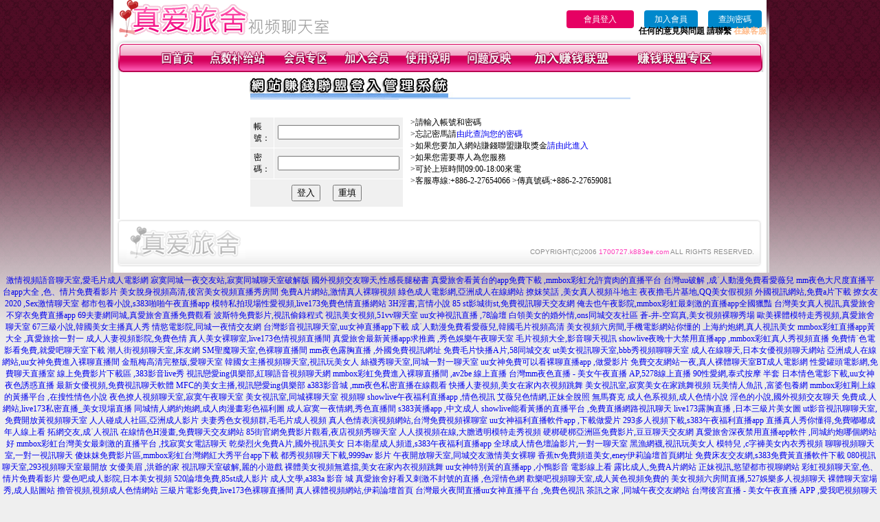

--- FILE ---
content_type: text/html; charset=Big5
request_url: http://1700727.k883ee.com/index.phtml?PUT=aweb_logon&FID=1700727
body_size: 8979
content:
<html>

<head>
<title>
台灣視訊ut直播-成人視訊聊天室</title>
<meta http-equiv="PICS-Label" content='(PICS-1.1 "http://www.ticrf.org.tw/chinese/html/06-rating-v11.htm" l gen true for "http://1700727.k883ee.com" r (s 3 l 3 v 3 o 0))'>
<meta http-equiv=content-type content="text/html; charset=big5">
<meta name="Keywords" content="">
<meta name="description" content="">
<style type="text/css"><!--
.text {
	font-size: 12px;
	line-height: 15px;
	color: #000000;
	text-decoration: none;
}

.link {
	font-size: 12px;
	line-height: 15px;
	color: #000000;
	text-decoration: underline;
}

.link_menu {
	font-size: 15px;
	line-height: 24px;
	text-decoration: underline;
}

.SS {font-size: 10px;line-height: 14px;}
.S {font-size: 11px;line-height: 16px;}
.M {font-size: 13px;line-height: 18px;}
.L {font-size: 15px;line-height: 20px;}
.LL {font-size: 17px;line-height: 22px;}


.t01 {
	font-family: "新細明體";
	font-size: 12px;
	color: #FFFFFF;
}
.t02 {
	font-family: "新細明體";
	font-size: 12px;
	line-height: 14px;
	color: #666666;
	text-decoration: underline;
}
.t03 {
	font-family: "新細明體";
	font-size: 12px;
	line-height: 18px;
	color: #000000;
}
.t04 {
	font-family: "新細明體";
	font-size: 12px;
	color: #FF0066;
}
.t05 {
	font-family: "新細明體";
	font-size: 12px;
	color: #000000;
}
.t06 {
	font-family: "新細明體";
	font-size: 12px;
	color: #FFFFFF;
}
.text1{
	font-family: "新細明體";
	font-size: 12px;
	color: #666666;
}
.text2{
	font-family: "新細明體";
	font-size: 15px;
	color: #990033;
}
.text3{
	font-family: "新細明體";
	font-size: 15px;
	color: #000066;
}
.text4{
	font-family: "新細明體";
	font-size: 12px;
	color: #FF6600;
}
.text5 {
	font-family: "新細明體";
	font-size: 15px;
	color: #000000;
}
.text6 {
	font-family: "新細明體";
	font-size: 12px;
	color: #FF6600;
}
.text7 {
	font-family: "新細明體";
	font-size: 15px;
	color: #FFFFFF;
	font-weight: bold;
}
.manu-black12b {
	font-size:12px;
	font-weight:bold;
	color:#000000;
	height:26px;
	text-align:center;
	line-height:24px;
	background-image: url(images/explain_02.gif);
	background-repeat: repeat-x;
	background-position: center center;
	border-left:#ffffff 1px solid;
	border-right:#ffffff 1px solid;
}
.manu-black12b a:link,.manu-black12b a:visited {color:#000000;}
.manu-black12b a:hover {color:#e60163;}

.manu-white12 {
	font-size:12px;
	color:#ffffff;
	text-align:center;
	height:26px;
	line-height:24px;
	background-image: url(images/explain_04.gif);
	background-repeat: repeat-x;
	background-position: center center;
	border-left:#ffffff 1px solid;
	border-right:#ffffff 1px solid;
}
.manu-white12 a:link,.manu-white12 a:visited {color:#ffffff;}
.manu-white12 a:hover {color:#eeeeee;}
.red-16b {font-size: 16px;font-weight: bold;color:#dc0a8f;line-height:30px;}
.red-16c {font-size: 16px;font-weight: bold;color:#f7006b;line-height:30px;}
.txt-gray {overflow:auto;border:#f4f4f4 1px solid;background-color:#f4f4f4;height:16px;color:#666666;font-size:12px;width:99%;height:125px;}
--></style>
<link href="css/main.css" rel="stylesheet" type="text/css" />
<link href="css/index.css" rel="stylesheet" type="text/css" />
<link href="css/zhuchiren.css" rel="stylesheet" type="text/css" />
<link href="css/baoxiang.css" rel="stylesheet" type="text/css" />
<script src='AC_RunActiveContent.js' type='text/javascript'></script>
<script language="JavaScript" type="text/JavaScript">
function CHAT_GO(AID,FORMNAME){
document.form1_GO.AID.value=AID;
document.form1_GO.ROOM.value=AID;
document.form1_GO.MID.value=10000;
if(FORMNAME.uname.value=="" || FORMNAME.uname.value.indexOf("請輸入")!=-1)    {
  alert("請輸入暱稱");
  FORMNAME.uname.focus();
}else{
  var AWidth = screen.width-20;
  var AHeight = screen.height-80;
  if( document.all || document.layers ){
  utchat10000=window.open("","utchat10000","width="+AWidth+",height="+AHeight+",resizable=yes,toolbar=no,location=no,directories=no,status=no,menubar=no,copyhistory=no,top=0,left=0");
  }else{
  utchat10000=window.open("","utchat10000","width="+AWidth+",height="+AHeight+",resizable=yes,toolbar=no,location=no,directories=no,status=no,menubar=no,copyhistory=no,top=0,left=0");
  }
  document.form1_GO.uname.value=FORMNAME.uname.value;
  document.form1_GO.sex.value=FORMNAME.sex.value;
  document.form1_GO.submit();
}
}


function CHAT_GO123(AID){
  document.form1_GO.AID.value=AID;
  document.form1_GO.ROOM.value=AID;
  document.form1_GO.MID.value=10000;
  if(document.form1_GO.uname.value=="")    {
    alert("請輸入暱稱");
  }else{
    var AWidth = screen.width-20;
    var AHeight = screen.height-80;
    if( document.all || document.layers ){
    utchat10000=window.open("","utchat10000","width="+AWidth+",height="+AHeight+",resizable=yes,toolbar=no,location=no,directories=no,status=no,menubar=no,copyhistory=no,top=0,left=0");
    }else{
    utchat10000=window.open("","utchat10000","width="+AWidth+",height="+AHeight+",resizable=yes,toolbar=no,location=no,directories=no,status=no,menubar=no,copyhistory=no,top=0,left=0");
    }
    document.form1_GO.submit();
  }
}

function MM_swapImgRestore() { //v3.0
  var i,x,a=document.MM_sr; for(i=0;a&&i<a.length&&(x=a[i])&&x.oSrc;i++) x.src=x.oSrc;
}

function MM_preloadImages() { //v3.0
  var d=document; if(d.images){ if(!d.MM_p) d.MM_p=new Array();
    var i,j=d.MM_p.length,a=MM_preloadImages.arguments; for(i=0; i<a.length; i++)
    if (a[i].indexOf("#")!=0){ d.MM_p[j]=new Image; d.MM_p[j++].src=a[i];}}
}

function MM_findObj(n, d) { //v4.01
  var p,i,x;  if(!d) d=document; if((p=n.indexOf("?"))>0&&parent.frames.length) {
    d=parent.frames[n.substring(p+1)].document; n=n.substring(0,p);}
  if(!(x=d[n])&&d.all) x=d.all[n]; for (i=0;!x&&i<d.forms.length;i++) x=d.forms[i][n];
  for(i=0;!x&&d.layers&&i<d.layers.length;i++) x=MM_findObj(n,d.layers[i].document);
  if(!x && d.getElementById) x=d.getElementById(n); return x;
}

function MM_swapImage() { //v3.0
  var i,j=0,x,a=MM_swapImage.arguments; document.MM_sr=new Array; for(i=0;i<(a.length-2);i+=3)
   if ((x=MM_findObj(a[i]))!=null){document.MM_sr[j++]=x; if(!x.oSrc) x.oSrc=x.src; x.src=a[i+2];}
}


 function aa() {
   if (window.event.ctrlKey)
       {
     window.event.returnValue = false;
         return false;
       }
 }
 function bb() {
   window.event.returnValue = false;
 }
function MM_openBrWindow(theURL,winName,features) { //v2.0
 window.open(theURL,winName,features);
}


//-->
</script>

</head>
<!--body bgcolor=#000000 text=#000000 link=#0000CC vlink=#3987C6 topMargin=5 marginheight=0 marginwidth=0-->
<body>
<table width='950' border='0' cellspacing='0' cellpadding='0' ALIGN='CENTER' BGCOLOR='#990000'><TR><TD></td></tr></table><center><div id='main'><div id='main-l'><img src='images/mm69-bg-left.gif' width='4' height='50' /></div><div id='main-m'><table width='950' border='0' align='center' cellpadding='0' cellspacing='0' bgcolor='#FFFFFF'><tr><td width='315' align='left' valign='middle'><A href='./index.phtml'><img src='images/mm69_logo.gif' width='315' height='54' border='0'/></A></td><td width='715' align='right' valign='bottom'><span><table width='100%' border='0' cellpadding='0' cellspacing='0'><tr><TD ALIGN='RIGHT'><table width='300' border='0' cellpadding='0' cellspacing='0'><TR><td align='center'><a href='./index.phtml?PUT=up_logon&FID=1700727' style='width:80px;height:25px;background-color:#e60163;padding:6px 25px;color:#ffffff;border:0;border-radius:4px;cursor:pointer;'>會員登入</a></td><td align='center'><a href='./index.phtml?PUT=up_reg&s=1' style='width:80px;height:25px;background-color:#0088cc;padding:6px 15px;color:#ffffff;border:0;border-radius:4px;cursor:pointer;'>加入會員</a></td><td align='center'><a href='./index.phtml?PUT=up_password' style='width:80px;height:25px;background-color:#0088cc;padding:6px 15px;color:#ffffff;border:0;border-radius:4px;cursor:pointer;'>查詢密碼</a></TD></TR></table></TD></TR></table><font olor='#3C3C3C'><B>&nbsp;&nbsp;任何的意見與問題 請聯繫</B></font> <a href='/index.phtml?PUT=up_logon&FID=1700727' style='color:#ffbc8c;'><B>在線客服</B></a></tr><tr><td colspan='2' align='left' valign='middle'><img src='images/mm69_05.gif' width='950' height='10' /></td></tr></table><table width='950' border='0' align='center' cellpadding='0' cellspacing='0' bgcolor='#FFFFFF'><tr><td width='16' align='left' background='images/mm69_08.gif'><img src='images/mm69_07.gif' width='16' height='41' /></td><td width='919' background='images/mm69_08.gif'><table width='830' border='0' align='center' cellpadding='0' cellspacing='0'><tr><td align='center'><a href='./index.phtml?FID=1700727'><img src='images/mm69_10.gif' width='49' height='41' border='0' /></a></td><td align='center'><img src='images/mm69_08.gif' width='1' height='41' /></td><td align='center'><a href='/PAY1/?UID=&FID=1700727' TARGET='_blank'><img src='images/mm69_12.gif' width='83' height='41' /></a></td><td align='center'><img src='images/mm69_08.gif' width='1' height='41' /></td><td align='center'><a href='./index.phtml?PUT=up_logon&FID=1700727'><img src='images/mm69_14.gif' width='67' height='41' border='0' /></a></td><td align='center'><img src='images/mm69_08.gif' width='1' height='41' /></td><td align='center'><a href='./index.phtml?PUT=up_reg&s=1&FID=1700727'><img src='images/mm69_16.gif' width='67' height='41' border='0' /></a></td><td align='center'><img src='images/mm69_08.gif' width='1' height='41' /></td><td align='center'><a href='./index.phtml?PUT=faq&FID=1700727'><img src='images/mm69_18.gif' width='66' height='41' border='0' /></a></td><td align='center'><img src='images/mm69_08.gif' width='1' height='41' /></td><td align='center'><a href='./index.phtml?PUT=mailbox&FID=1700727'><img src='images/mm69_22.gif' width='68' height='41' border='0' /></a></td><td align='center'><img src='images/mm69_08.gif' width='1' height='41' /></td><td align='center'><a href='./index.phtml?PUT=aweb_reg&FID=1700727'><img src='images/mm69_28.gif' width='111' height='41' border='0' /></a></td><td align='center'><img src='images/mm69_08.gif' width='1' height='41' /></td><td align='center'><a href='./index.phtml?PUT=aweb_logon&FID=1700727'><img src='images/mm69_26.gif' width='111' height='41' border='0' /></a></td></tr></table></td><td width='15' align='right' background='images/mm69_08.gif'><img src='images/mm69_24.gif' width='15' height='41' /></td></tr></table><style type='text/css'>
<!--
.001 {
	font-family: '新細明體';
	font-size: 12px;
	font-style: normal;
	line-height: 22px;
	color: #000000;
}
.002 {
	font-family: '新細明體';
	font-size: 12px;
	font-style: normal;
	font-weight: bold;
	color: #CC0000;
}
-->
</style>
<SCRIPT language='JavaScript'>
function check_input(FORMNAME){
var error;
if (FORMNAME.AWEBUID.value==''){
alert('請填寫正確帳號!!');
FORMNAME.AWEBUID.focus();
return false;
}
if (FORMNAME.AWEBPWD.value==''){
alert('請填寫正確密碼!!');
FORMNAME.AWEBPWD.focus();
return false;
}
return true;
}
</SCRIPT>
<table width='555' border='0' cellspacing='0' cellpadding='5' BGCOLOR=FFFFFF ALIGN=CENTER VALIGN=TOP>
<tr> 
<td colspan='2' VALIGN=TOP HEIGHT=50><img src='images921212/m-02.jpg' width='554' height='35'></td>
</tr>
<tr> 
<td> 
<tr> <td width='174' align='center' valign='top'>
<form name='AcceptForm' action='./index.phtml' align=center method=POST onSubmit='return check_input(AcceptForm);'>
<input name=done type=hidden value=''>
<input type=hidden name='PUT' value='aweb_logon'>
<table width='220' border='0' cellpadding='5' cellspacing='1'>
<tr bgcolor='#F0F0F0'> 
<td width='36' height='38' class='001'><span class='001'>帳號：</span></td>
<td width='115' class='001'><input type='text' name='AWEBUID' size='20' maxlength='20' value=''></td>
</tr>
<tr bgcolor='#F0F0F0'> 
<td height='40' class='001'><span class='001'>密碼：</span></td>
<td class='001'><input name='AWEBPWD' type='PASSWORD' size='20' maxlength='20' value=''> 
</td>
</tr>
<tr align='center' bgcolor='#F0F0F0'> 
<td height='40' colspan='2' class='001'> <input type='submit' value='登入' name='submit'>
　 
<input type='reset' value='重填' name='submit'> </td>
</tr></FORM>
</table></td>
<td width='371' VALIGN=TOP><span class='001'>&gt;請輸入帳號和密碼 <br>
&gt;忘記密馬請<a href=?PUT=aweb_password&FID=1700727 class='002'>由此查詢您的密碼</a> <br>
&gt;如果您要加入網站賺錢聯盟賺取獎金<a href=?PUT=aweb_reg&s=1&FID=1700727 class='002'>請由此進入</a> <br>
&gt;如果您需要專人為您服務 <br>
&gt;可於上班時間09:00-18:00來電 <br>
&gt;客服專線:+886-2-27654066 &gt;傳真號碼:+886-2-27659081 </font></span></TD>
</TR>
</TABLE>
<table width='940' border='0' align='center' cellpadding='0' cellspacing='0'><tr><td width='14' align='left' background='images/mm69_123.gif'><img src='images/mm69_121.gif' width='14' height='70' /></td><td width='173' align='left' background='images/mm69_123.gif'><a href='#'><img src='images/mm69_126.gif' width='173' height='48' border='0' /></a></td><td width='740' align='right' valign='bottom' background='images/mm69_123.gif' class='copyright'>COPYRIGHT(C)2006 <font color='#fe3ebb'>1700727.k883ee.com</font> ALL RIGHTS RESERVED.</td><td width='13' align='left'><img src='images/mm69_124.gif' width='11' height='70' /></td></tr></table><table width='100%' height='8' border='0' cellpadding='0' cellspacing='0' bgcolor='#FFFFFF'><tr><td></td></tr></table></div><div id='main-r'><img src='images/mm69-bg-right.gif' width='4' height='50' /></div><div class='clear'></div></div><TABLE><TR><TD><CENTER><a href=http://336073.mu33a.com/ target=_blank>激情視頻語音聊天室,愛毛片成人電影網</a>
<a href=http://336074.mu33a.com/ target=_blank>寂寞同城一夜交友站,寂寞同城聊天室破解版</a>
<a href=http://336075.mu33a.com/ target=_blank>國外視頻交友聊天,性感長腿秘書</a>
<a href=http://336076.mu33a.com/ target=_blank>真愛旅舍看黃台的app免費下載 ,mmbox彩虹允許賣肉的直播平台</a>
<a href=http://336077.mu33a.com/ target=_blank>台灣uu破解 ,成˙人動漫免費看愛薇兒</a>
<a href=http://336078.mu33a.com/ target=_blank>mm夜色大尺度直播平台app大全 ,色、情片免費看影片</a>
<a href=http://336079.mu33a.com/ target=_blank>美女脫身視頻高清,後宮美女視頻直播秀房間</a>
<a href=http://336080.mu33a.com/ target=_blank>免費A片網站,激情真人裸聊視頻</a>
<a href=http://336081.mu33a.com/ target=_blank>綠色成人電影網,亞洲成人在線網站</a>
<a href=http://336082.mu33a.com/ target=_blank>撩妺笑話 ,美女真人視頻斗地主</a>
<a href=http://336083.mu33a.com/ target=_blank>夜夜擼毛片基地,QQ美女假視頻</a>
<a href=http://336084.mu33a.com/ target=_blank>外國視訊網站,免費a片下載</a>
<a href=http://336085.mu33a.com/ target=_blank>撩女友2020 ,Sex激情聊天室</a>
<a href=http://336086.mu33a.com/ target=_blank>都市包養小說,s383啪啪午夜直播app</a>
<a href=http://336087.mu33a.com/ target=_blank>模特私拍現場性愛視頻,live173免費色情直播網站</a>
<a href=http://336088.mu33a.com/ target=_blank>3H淫書,言情小說</a>
<a href=http://336089.mu33a.com/ target=_blank>85 st影城街st,免費視訊聊天交友網</a>
<a href=http://336090.mu33a.com/ target=_blank>俺去也午夜影院,mmbox彩虹最刺激的直播app全國獵豔</a>
<a href=http://336091.mu33a.com/ target=_blank>台灣美女真人視訊,真愛旅舍不穿衣免費直播app</a>
<a href=http://336092.mu33a.com/ target=_blank>69夫妻網同城,真愛旅舍直播免費觀看</a>
<a href=http://336093.mu33a.com/ target=_blank>波斯特免費影片,視訊偷錄程式</a>
<a href=http://336094.mu33a.com/ target=_blank>視訊美女視頻,51vv聊天室</a>
<a href=http://336095.mu33a.com/ target=_blank>uu女神視訊直播 ,78論壇</a>
<a href=http://336096.mu33a.com/ target=_blank>白領美女的婚外情,ons同城交友社區</a>
<a href=http://336097.mu33a.com/ target=_blank>蒼-井-空寫真,美女視頻裸聊秀場</a>
<a href=http://336098.mu33a.com/ target=_blank>歐美裸體模特走秀視頻,真愛旅舍聊天室</a>
<a href=http://336099.mu33a.com/ target=_blank>67三級小說,韓國美女主播真人秀</a>
<a href=http://336100.mu33a.com/ target=_blank>情慾電影院,同城一夜情交友網</a>
<a href=http://336101.mu33a.com/ target=_blank>台灣影音視訊聊天室,uu女神直播app下載</a>
<a href=http://336102.mu33a.com/ target=_blank>成˙人動漫免費看愛薇兒,韓國毛片視頻高清</a>
<a href=http://336103.mu33a.com/ target=_blank>美女視頻六房間,手機電影網站你懂的</a>
<a href=http://336104.mu33a.com/ target=_blank>上海約炮網,真人視訊美女</a>
<a href=http://336105.mu33a.com/ target=_blank>mmbox彩虹直播app黃大全 ,真愛旅捨一對一</a>
<a href=http://336106.mu33a.com/ target=_blank>成人人妻視頻影院,免費色情</a>
<a href=http://336107.mu33a.com/ target=_blank>真人美女裸聊室,live173色情視頻直播間</a>
<a href=http://336108.mu33a.com/ target=_blank>真愛旅舍最新黃播app求推薦 ,秀色娛樂午夜聊天室</a>
<a href=http://336109.mu33a.com/ target=_blank>毛片視頻大全,影音聊天視訊</a>
<a href=http://336110.mu33a.com/ target=_blank>showlive夜晚十大禁用直播app ,mmbox彩虹真人秀視頻直播</a>
<a href=http://336111.mu33a.com/ target=_blank>免費情˙色電影看免費,就愛吧聊天室下載</a>
<a href=http://336112.mu33a.com/ target=_blank>潮人街視頻聊天室,床友網</a>
<a href=http://336113.mu33a.com/ target=_blank>SM聖魔聊天室,色裸聊直播間</a>
<a href=http://336114.mu33a.com/ target=_blank>mm夜色露胸直播 ,外國免費視訊網址</a>
<a href=http://336115.mu33a.com/ target=_blank>免費毛片快播A片,58同城交友</a>
<a href=http://336116.mu33a.com/ target=_blank>ut美女視訊聊天室,bbb秀視頻聊聊天室</a>
<a href=http://336117.mu33a.com/ target=_blank>成人在線聊天,日本女優視頻聊天網站</a>
<a href=http://336118.mu33a.com/ target=_blank>亞洲成人在線網站,uu女神免費進入裸聊直播間</a>
<a href=http://336119.mu33a.com/ target=_blank>金瓶梅高清完整版,愛聊天室</a>
<a href=http://336120.mu33a.com/ target=_blank>韓國女主播視頻聊天室,視訊玩美女人</a>
<a href=http://336121.mu33a.com/ target=_blank>絲襪秀聊天室,同城一對一聊天室</a>
<a href=http://336122.mu33a.com/ target=_blank>uu女神免費可以看裸聊直播app ,做愛影片</a>
<a href=http://336123.mu33a.com/ target=_blank>免費交友網站一夜,真人裸體聊天室BT成人電影網</a>
<a href=http://336124.mu33a.com/ target=_blank>性愛罐頭電影網,免費聊天直播室</a>
<a href=http://336125.mu33a.com/ target=_blank>線上免費影片下載區 ,383影音live秀</a>
<a href=http://336126.mu33a.com/ target=_blank>視訊戀愛ing俱樂部,紅聊語音視頻聊天網</a>
<a href=http://336127.mu33a.com/ target=_blank>mmbox彩虹免費進入裸聊直播間 ,av2be 線上直播</a>
<a href=http://336128.mu33a.com/ target=_blank>台灣mm夜色直播 - 美女午夜直播 AP,5278線上直播</a>
<a href=http://336129.mu33a.com/ target=_blank>90性愛網,泰式按摩 半套</a>
<a href=http://336130.mu33a.com/ target=_blank>日本情色電影下載,uu女神夜色誘惑直播</a>
<a href=http://336131.mu33a.com/ target=_blank>最新女優視頻,免費視訊聊天軟體</a>
<a href=http://336132.mu33a.com/ target=_blank>MFC的美女主播,視訊戀愛ing俱樂部</a>
<a href=http://336133.mu33a.com/ target=_blank>a383影音城 ,mm夜色私密直播在線觀看</a>
<a href=http://336134.mu33a.com/ target=_blank>快播人妻視頻,美女在家內衣視頻跳舞</a>
<a href=http://336135.mu33a.com/ target=_blank>美女視訊室,寂寞美女在家跳舞視頻</a>
<a href=http://336136.mu33a.com/ target=_blank>玩美情人魚訊 ,富婆包養網</a>
<a href=http://336137.mu33a.com/ target=_blank>mmbox彩虹剛上線的黃播平台 ,在搜性情色小說</a>
<a href=http://336138.mu33a.com/ target=_blank>夜色撩人視頻聊天室,寂寞午夜聊天室</a>
<a href=http://336139.my66s.com/ target=_blank>美女視訊室,同城裸聊天室 視頻聊</a>
<a href=http://336140.my66s.com/ target=_blank>showlive午夜福利直播app ,情色視訊</a>
<a href=http://336141.my66s.com/ target=_blank>艾薇兒色情網,正妹全脫照 無馬賽克</a>
<a href=http://336142.my66s.com/ target=_blank>成人色系視頻,成人色情小說</a>
<a href=http://336143.my66s.com/ target=_blank>淫色的小說,國外視頻交友聊天</a>
<a href=http://336144.my66s.com/ target=_blank>免費成.人網站,live173私密直播_美女現場直播</a>
<a href=http://336145.my66s.com/ target=_blank>同城情人網約炮網,成人肉漫畫彩色福利圖</a>
<a href=http://336146.my66s.com/ target=_blank>成人寂寞一夜情網,秀色直播間</a>
<a href=http://336147.my66s.com/ target=_blank>s383黃播app ,中文成人</a>
<a href=http://336148.my66s.com/ target=_blank>showlive能看黃播的直播平台 ,免費直播網路視訊聊天</a>
<a href=http://336149.my66s.com/ target=_blank>live173露胸直播 ,日本三級片美女圖</a>
<a href=http://336150.my66s.com/ target=_blank>ut影音視訊聊聊天室,免費開放黃視頻聊天室</a>
<a href=http://336151.my66s.com/ target=_blank>人人碰成人社區,亞洲成人影片</a>
<a href=http://336152.my66s.com/ target=_blank>夫妻秀色女視頻群,毛毛片成人視頻</a>
<a href=http://336153.my66s.com/ target=_blank>真人色情表演視頻網站,台灣免費視頻裸聊室</a>
<a href=http://336154.my66s.com/ target=_blank>uu女神福利直播軟件app ,下載做愛片</a>
<a href=http://336155.my66s.com/ target=_blank>293多人視頻下載,s383午夜福利直播app</a>
<a href=http://336156.my66s.com/ target=_blank>直播真人秀你懂得,免費嘟嘟成年人線上看</a>
<a href=http://336157.my66s.com/ target=_blank>拓網交友,成˙人視訊</a>
<a href=http://336158.my66s.com/ target=_blank>在線情色H漫畫,免費聊天交友網站</a>
<a href=http://336159.my66s.com/ target=_blank>85街官網免費影片觀看,夜店視頻秀聊天室</a>
<a href=http://336160.my66s.com/ target=_blank>人人摸視頻在線,大膽透明模特走秀視頻</a>
<a href=http://336161.my66s.com/ target=_blank>硬梆硬梆亞洲區免費影片,豆豆聊天交友網</a>
<a href=http://336162.my66s.com/ target=_blank>真愛旅舍深夜禁用直播app軟件 ,同城約炮哪個網站好</a>
<a href=http://336163.my66s.com/ target=_blank>mmbox彩虹台灣美女最刺激的直播平台 ,找寂寞女電話聊天</a>
<a href=http://336164.my66s.com/ target=_blank>乾柴烈火免費A片,國外視訊美女</a>
<a href=http://336165.my66s.com/ target=_blank>日本衛星成人頻道,s383午夜福利直播app</a>
<a href=http://336166.my66s.com/ target=_blank>全球成人情色壇論影片,一對一聊天室</a>
<a href=http://336167.my66s.com/ target=_blank>黑漁網襪,視訊玩美女人</a>
<a href=http://336168.my66s.com/ target=_blank>模特兒 ,c字褲美女內衣秀視頻</a>
<a href=http://336169.my66s.com/ target=_blank>聊聊視頻聊天室,一對一視訊聊天</a>
<a href=http://336170.my66s.com/ target=_blank>傻妹妺免費影片區,mmbox彩虹台灣網紅大秀平台app下載</a>
<a href=http://336171.my66s.com/ target=_blank>都秀視頻聊天下載,9999av 影片</a>
<a href=http://336172.my66s.com/ target=_blank>午夜開放聊天室,同城交友激情美女裸聊</a>
<a href=http://336173.my66s.com/ target=_blank>香蕉tv免費頻道美女,eney伊莉論壇首頁網址</a>
<a href=http://336174.my66s.com/ target=_blank>免費床友交友網,s383免費黃直播軟件下載</a>
<a href=http://336175.my66s.com/ target=_blank>080視訊聊天室,293視頻聊天室最開放</a>
<a href=http://336176.my66s.com/ target=_blank>女優美眉 ,洪爺的家</a>
<a href=http://336177.my66s.com/ target=_blank>視訊聊天室破解,麗的小遊戲</a>
<a href=http://336178.my66s.com/ target=_blank>裸體美女視頻無遮擋,美女在家內衣視頻跳舞</a>
<a href=http://336179.my66s.com/ target=_blank>uu女神特別黃的直播app ,小鴨影音 電影線上看 </a>
<a href=http://336180.my66s.com/ target=_blank>露比成人,免費A片網站</a>
<a href=http://336181.my66s.com/ target=_blank>正妹視訊,慾望都市視聊網站</a>
<a href=http://336182.my66s.com/ target=_blank>彩虹視頻聊天室,色、情片免費看影片</a>
<a href=http://336183.my66s.com/ target=_blank>愛色吧成人影院,日本美女視頻</a>
<a href=http://336184.my66s.com/ target=_blank>520論壇免費,85st成人影片</a>
<a href=http://336185.my66s.com/ target=_blank>成人文學,a383a 影音 城</a>
<a href=http://336186.my66s.com/ target=_blank>真愛旅舍好看又刺激不封號的直播 ,色淫情色網</a>
<a href=http://336187.my66s.com/ target=_blank>歡樂吧視頻聊天室,成人黃色視頻免費的</a>
<a href=http://336188.my66s.com/ target=_blank>美女視頻六房間直播,527娛樂多人視頻聊天</a>
<a href=http://336189.my66s.com/ target=_blank>裸體聊天室場秀,成人貼圖站</a>
<a href=http://336190.my66s.com/ target=_blank>擼管視頻,視頻成人色情網站</a>
<a href=http://336191.my66s.com/ target=_blank>三級片電影免費,live173色裸聊直播間</a>
<a href=http://336192.my66s.com/ target=_blank>真人裸體視頻網站,伊莉論壇首頁</a>
<a href=http://336193.my66s.com/ target=_blank>台灣最火夜間直播uu女神直播平台 ,免費色視訊</a>
<a href=http://336194.my66s.com/ target=_blank>茶訊之家 ,同城午夜交友網站</a>
<a href=http://336195.my66s.com/ target=_blank>台灣後宮直播 - 美女午夜直播 APP ,愛我吧視頻聊天室</a>
<a href=http://336196.my66s.com/ target=_blank>三色午夜色聊語音,後宮午夜直播美女福利視頻</a>
<a href=http://336197.my66s.com/ target=_blank>97ai蜜桃色小說美女圖片,亂倫亞洲色圖</a>
<a href=http://336198.my66s.com/ target=_blank>線上金瓶梅影片,mm夜色午夜直播美女福利視頻</a>
<a href=http://336199.my66s.com/ target=_blank>小鴨影音免費電影 ,mm夜色色裸聊直播間</a>
<a href=http://336200.my66s.com/ target=_blank>0509 免費視訊聊天秀,語音視頻聊天網站</a>
<a href=http://336201.my66s.com/ target=_blank>日本快播三級片,美女緊身內衣快播</a>
<a href=http://336202.my66s.com/ target=_blank>美女秀多人視頻社區,mm夜色激情視頻直播間</a>
<a href=http://336203.my66s.com/ target=_blank>meme,888言情小說,午夜同城交友聊天社區</a>
<a href=http://336204.my66s.com/ target=_blank>美女真人視頻大秀,後宮最新黃播app求推薦</a>
<a href=http://336205.my66s.com/ target=_blank>mmbox彩虹韓國美女視頻直播間 ,狠狠擼在線影院</a>
<a href=http://336206.my66s.com/ target=_blank>成人網情色貼圖區,85st亞洲區 痴女</a>
<a href=http://app.hsk377.com/ target=_blank>真人秀場視頻聊天室</a>
<a href=http://app.ukku35.com/ target=_blank>美女免費直播網站</a>
<a href=http://app.kat85.com/ target=_blank>視頻交友 床上直播</a>
<a href=http://hshh628.com/ target=_blank>小可愛視訊聊天室</a>
<a href=http://www.rcrcapp.com/ target=_blank>173免費視訊聊天</a>
<a href=http://336007.pkh83a.com/ target=_blank>土豆網免費影片-luo聊聊天室</a>
<a href=http://336008.pkh83a.com/ target=_blank>avcome愛薇免費影片-激情真人秀場聊天室</a>
<a href=http://www.173show.com/ target=_blank>Live173免費視訊聊天</a>
<a href=http://168945.gm69s.com/ target=_blank>JP 情色貼圖區-qq同城聊天室</a>
<a href=http://168946.at28k.com/ target=_blank>嘟嘟成人網-免費視頻裸聊網站</a>
<a href=http://www.y78yy.com/ target=_blank>台灣戀戀視頻聊天室</a>
<a href=http://ykkapp.com/ target=_blank>showlive影音視訊聊天室</a>
<a href=http://ahowappp.com/ target=_blank>showlive視訊聊天網</a>
<a href=http://g79hd.com/ target=_blank>午夜免費視訊聊天室</a>
<a href=http://www.g79hd.com/ target=_blank>午夜免費視訊聊天室</a>
<a href=http://335988.ah79kk.com/ target=_blank>showlive視訊聊天網-視頻啪啪免費聊天室</a>
<a href=http://335989.hh68uu.com/ target=_blank>韓國視訊-台灣甜心女孩聊天室</a>
<a href=http://hy67u.com/ target=_blank>台灣免費裸聊視訊聊天室</a>
<a href=http://ye85u.com/ target=_blank>ut視訊 網際空間聊天</a>
<a href=http://khe32.com/ target=_blank>ut視訊美女</a>
<a href=http://www.ye768.com/ target=_blank>Live 173 視訊聊天</a>
<a href=http://176889.m353ww.com/ target=_blank>爆紅正妹-網絡色情視頻聊天室直播</a>
<a href=http://176890.m353ww.com/ target=_blank>正妹牆-台灣真人裸聊視訊app</a>
<a href=http://176891.kh35yy.com/ target=_blank>正妹空姐-免費真人裸聊qq</a>
<a href=http://bt77m.com/ target=_blank>真愛旅舍ut聊天室</a>
<a href=http://www.bt77m.com/ target=_blank>真愛旅舍ut聊天室</a>
<a href=http://www.g5678k.com/ target=_blank>真愛旅舍視頻</a>
<a href=http://www.k56ss.com/ target=_blank>live173影音live秀,真愛旅舍視頻聊天室</a>
<a href=http://www.h4567s.com/ target=_blank>live173影音live秀-免費視訊</a>
<a href=http://ks55y.com/ target=_blank>午夜聊天直播間網站</a>
<a href=http://www.us37h.com/ target=_blank>午夜聊天室真人秀場</a>
<a href=http://176886.kak63a.com/ target=_blank>ol黑絲挑逗-真愛旅舍app</a>
<a href=http://176887.kak63a.com/ target=_blank>黑絲美女-台灣色情視訊聊天</a>
<a href=http://335960.y676yy.com/ target=_blank>視訊聊天交友-美女裸聊視頻直播間</a>
<a href=http://jkw22.com/ target=_blank>免費語音視頻聊天室</a>
彩虹成年頻道節目表台灣彩虹台直播app有鳥直播app下載無限制直播app破解版夏娃直播app下載入口
蜜蜜直播會員永久破解版櫻花黃版下載夏娃直播app下載私密直播app破解版下載大咪直播app下載安裝
類似live173的app小可愛172直播app下載探花網站地址探花live直播奧利給live直播神話live直播
vlive韓國直播軟件下載黑馬live直播91探花堂探花資源探花live官網寶寶live聚合直播官網下載
fulao2官方網站絲瓜app官網四葉草直播app下載小柒黃台直播app破解妖精直播app下載安裝柒柒tv直播
台灣uu刷點小可愛直播平台紅浪直播app真愛旅舍刷點和真愛旅舍類似的網站真愛旅舍無限點賬號
真愛旅舍點數如何刷真愛旅舍無限點數賬號真愛旅舍點數購買尋愛聊天軟件下載覓愛直播app
台灣uu真愛旅舍鯊魚直播apput直播破解版iosut視訊怎麼下載花姬直播app四葉草直播appYesLive直播
半夜直播平台不正規直播平台如雪app直播泡芙直播app下載妖精直播app下載小虎娃直播app
小白兔直播app大象直播app黃台小紅莓直播app免費能收黃台的app不收費草莓直播黃台app
紅杏影院小然直播app黃台下載大全不用注冊的黃台直播app黃台免費入口四季直播黃台app秀秀直播app下載
大秀app下載ios同城約會app雪碧直播app國產直播入口大秀付費房間直播平台哪個最火浪花秀直播app
小情人直播平台蜜秀直播ios大咖秀直播app蝴蝶秀直播app鳳蝶直播平台蝶秀直播app主播收費房視頻主播
收費房間蜜語app一對一直播蜜橙直播app橙色直播官網牛魔王影視傳媒紫秀live直播愛我live直播
皇後直播app玉米影視無限觀看狼人影院綠巨人app官網91向日葵視頻金魚app直播花茶直播appsky直播平台
浪莎直播app韓國直播vlive星戀直播app心上人直播app新宿直播app琪琪電影在線觀看紅杏影視
草莓直播間夜愛秀直播蜜雪直播平台粉蜜直播app灰姑娘直播app浪花直播app芭比直播黑玫瑰直播聖女直播
紅浪漫直播平台大蘑菇直播天仙直播APP菊色直播App天使直播平台小辣椒直播app官網女媧直播app下載
星戀直播平台依戀直播夜色傳媒app煙花巷直播平台花妃子直播平台水仙直播平台花狐貍直播app
硬漢視頻app破解所有收費直播平台新幹線直播下載玫瑰直播app百合一對一直播收費app橙色直播app下載
亞蜜直播appuu聊天室如何破解宙斯直播夜太美直播app小鹿直播間蜜糖秀直播appsawg台灣app破解版
吾愛破解論壇榴蓮vr直播app杏花直播平台一代佳人直播app七月直播app塵落影視app忘憂草俏佳人黃台
f2富二代官網app入口小豬視頻app芭比視頻app奶糖直播app柑橘直播app白狐直播appBABY直播app
曖昧直播app果聊直播APP下載秀顏一對一聊天app花妃子直播app綠茶直播紅豆直播app秀秀漫畫
秀秀直播app大秀app下載夜宴黃台app下載不付費黃台app免費下載黃台的app不收費在線紅塵直播app下載
黃台軟件下載免費杏子直播app杏仁直播app天狐直播平台花蝶直播平台橘子視頻app佳麗傳媒直播App<CENTER><a href=http://as1.gazt425.com/ target=_blank>.</a>
<a href=http://as2.gazt425.com/ target=_blank>.</a>
<a href=http://as3.gazt425.com/ target=_blank>.</a>
<a href=http://as4.gazt425.com/ target=_blank>.</a>
<a href=http://as5.gazt425.com/ target=_blank>.</a>
<a href=http://as6.gazt425.com/ target=_blank>.</a>
<a href=http://as7.gazt425.com/ target=_blank>.</a>
<a href=http://as8.gazt425.com/ target=_blank>.</a>
<a href=http://as9.gazt425.com/ target=_blank>.</a>
<a href=http://as10.gazt425.com/ target=_blank>.</a>
<a href=http://as11.gazt425.com/ target=_blank>.</a>
<a href=http://as12.gazt425.com/ target=_blank>.</a>
<a href=http://as13.gazt425.com/ target=_blank>.</a>
<a href=http://as14.gazt425.com/ target=_blank>.</a>
<a href=http://as15.gazt425.com/ target=_blank>.</a>
<a href=http://as16.gazt425.com/ target=_blank>.</a>
<a href=http://as17.gazt425.com/ target=_blank>.</a>
<a href=http://as18.gazt425.com/ target=_blank>.</a>
<a href=http://as19.gazt425.com/ target=_blank>.</a>
<a href=http://as20.gazt425.com/ target=_blank>.</a>
<a href=http://as21.gazt425.com/ target=_blank>.</a>
<a href=http://as22.gazt425.com/ target=_blank>.</a>
<a href=http://as23.gazt425.com/ target=_blank>.</a>
<a href=http://as24.gazt425.com/ target=_blank>.</a>
<a href=http://as25.gazt425.com/ target=_blank>.</a>
<a href=http://as26.gazt425.com/ target=_blank>.</a>
<a href=http://as27.gazt425.com/ target=_blank>.</a>
<a href=http://as28.gazt425.com/ target=_blank>.</a>
<a href=http://as29.gazt425.com/ target=_blank>.</a>
<a href=http://as30.gazt425.com/ target=_blank>.</a>
<a href=http://as31.gazt425.com/ target=_blank>.</a>
<a href=http://as32.gazt425.com/ target=_blank>.</a>
<a href=http://as33.gazt425.com/ target=_blank>.</a>
<a href=http://as34.gazt425.com/ target=_blank>.</a>
<a href=http://as35.gazt425.com/ target=_blank>.</a>
<a href=http://as36.gazt425.com/ target=_blank>.</a>
<a href=http://as37.gazt425.com/ target=_blank>.</a>
<a href=http://as38.gazt425.com/ target=_blank>.</a>
<a href=http://as39.gazt425.com/ target=_blank>.</a>
<a href=http://as40.gazt425.com/ target=_blank>.</a>
<a href=http://as41.gazt425.com/ target=_blank>.</a>
<a href=http://as42.gazt425.com/ target=_blank>.</a>
<a href=http://as43.gazt425.com/ target=_blank>.</a>
<a href=http://as44.gazt425.com/ target=_blank>.</a>
<a href=http://as45.gazt425.com/ target=_blank>.</a>
<a href=http://as46.gazt425.com/ target=_blank>.</a>
<a href=http://as47.gazt425.com/ target=_blank>.</a>
<a href=http://as48.gazt425.com/ target=_blank>.</a>
<a href=http://as49.gazt425.com/ target=_blank>.</a>
<a href=http://as50.gazt425.com/ target=_blank>.</a>
<a href=http://as51.gazt425.com/ target=_blank>.</a>
<a href=http://as52.gazt425.com/ target=_blank>.</a>
<a href=http://as53.gazt425.com/ target=_blank>.</a>
<a href=http://as54.gazt425.com/ target=_blank>.</a>
<a href=http://as55.gazt425.com/ target=_blank>.</a>
<a href=http://as56.gazt425.com/ target=_blank>.</a>
<a href=http://as57.gazt425.com/ target=_blank>.</a>
<a href=http://as58.gazt425.com/ target=_blank>.</a>
<a href=http://as59.gazt425.com/ target=_blank>.</a>
<a href=http://as60.gazt425.com/ target=_blank>.</a>
<a href=http://as61.gazt425.com/ target=_blank>.</a>
<a href=http://as62.gazt425.com/ target=_blank>.</a>
<a href=http://as63.gazt425.com/ target=_blank>.</a>
<a href=http://as64.gazt425.com/ target=_blank>.</a>
<a href=http://as65.gazt425.com/ target=_blank>.</a>
<a href=http://as66.gazt425.com/ target=_blank>.</a>
<a href=http://as67.gazt425.com/ target=_blank>.</a>
<a href=http://as68.gazt425.com/ target=_blank>.</a>
<a href=http://as69.gazt425.com/ target=_blank>.</a>
<a href=http://as70.gazt425.com/ target=_blank>.</a>
<a href=http://as71.gazt425.com/ target=_blank>.</a>
<a href=http://as72.gazt425.com/ target=_blank>.</a>
<a href=http://as73.gazt425.com/ target=_blank>.</a>
<a href=http://as74.gazt425.com/ target=_blank>.</a>
<a href=http://as75.gazt425.com/ target=_blank>.</a>
<a href=http://as76.gazt425.com/ target=_blank>.</a>
<a href=http://as77.gazt425.com/ target=_blank>.</a>
<a href=http://as78.gazt425.com/ target=_blank>.</a>
<a href=http://as79.gazt425.com/ target=_blank>.</a>
<a href=http://as80.gazt425.com/ target=_blank>.</a>
<a href=http://as81.gazt425.com/ target=_blank>.</a>
<a href=http://as82.gazt425.com/ target=_blank>.</a>
<a href=http://as83.gazt425.com/ target=_blank>.</a>
<a href=http://as84.gazt425.com/ target=_blank>.</a>
<a href=http://as85.gazt425.com/ target=_blank>.</a>
<a href=http://as86.gazt425.com/ target=_blank>.</a>
<a href=http://as87.gazt425.com/ target=_blank>.</a>
<a href=http://as88.gazt425.com/ target=_blank>.</a>
<a href=http://as89.gazt425.com/ target=_blank>.</a>
<a href=http://as90.gazt425.com/ target=_blank>.</a>
<a href=http://as91.gazt425.com/ target=_blank>.</a>
<a href=http://as92.gazt425.com/ target=_blank>.</a>
<a href=http://as93.gazt425.com/ target=_blank>.</a>
<a href=http://as94.gazt425.com/ target=_blank>.</a>
<a href=http://as95.gazt425.com/ target=_blank>.</a>
<a href=http://as96.gazt425.com/ target=_blank>.</a>
<a href=http://as97.gazt425.com/ target=_blank>.</a>
<a href=http://as98.gazt425.com/ target=_blank>.</a>
<a href=http://as99.gazt425.com/ target=_blank>.</a></CENTER></TD></TR></TABLE></body></html>